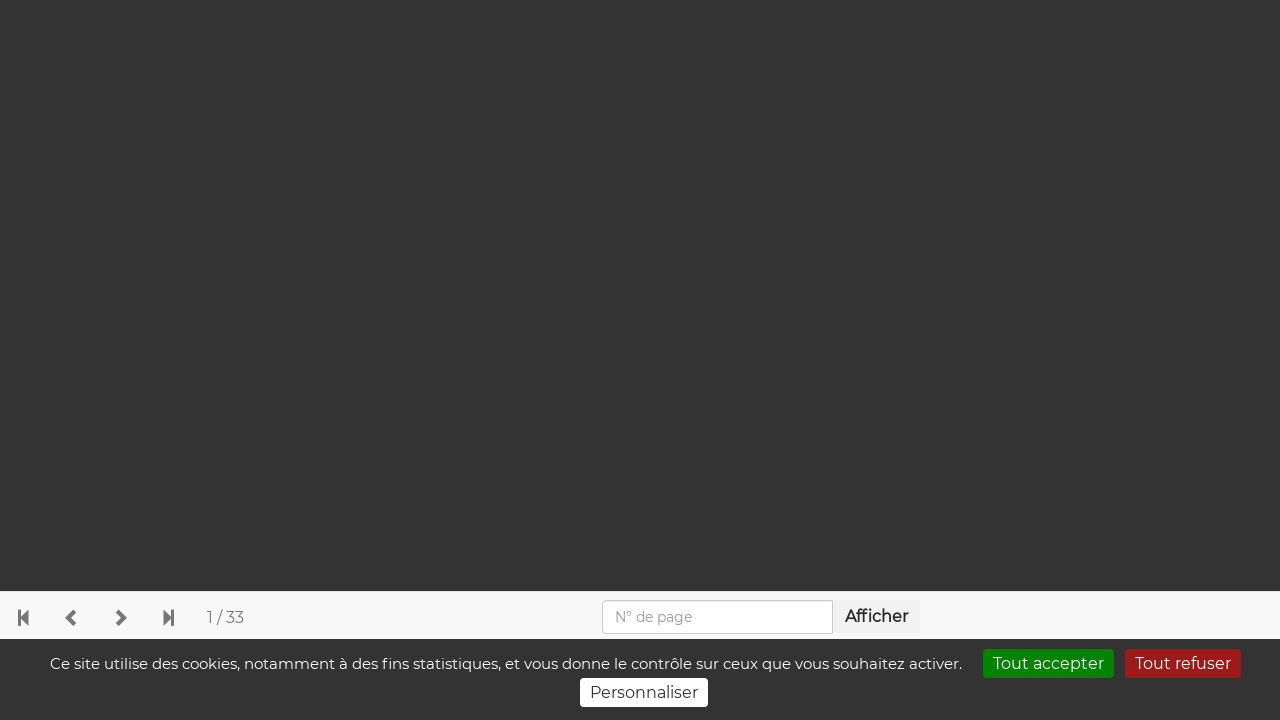

--- FILE ---
content_type: text/html; charset=utf-8
request_url: https://www.saint-viaud.fr/cyberbook_37_vital-lien-juin-2023.html
body_size: 5667
content:
<!DOCTYPE html>
<!--[if lt IE 7 ]><html class="ie ie6" lang="fr-FR"> <![endif]-->
<!--[if IE 7 ]><html class="ie ie7" lang="fr-FR"> <![endif]-->
<!--[if IE 8 ]><html class="ie ie8" lang="fr-FR"> <![endif]-->
<!--[if IE 9 ]><html class="ie ie9" lang="fr-FR"> <![endif]-->
<!--[if (gte IE 9)|!(IE)]><!-->
<html lang="fr-FR">
<!--<![endif]-->
	<head>
		<meta name="viewport" content="width=device-width, height=device-height, initial-scale=1, maximum-scale=5">
		<title>VITAL&#039;lien Juin 2023 - Site de la ville de Saint-Viaud</title>

	
		<meta charset="UTF-8">
		<meta name="keywords" content="VITAL&#039;lien Juin 2023, livre anime VITAL&#039;lien Juin 2023, cyber book VITAL&#039;lien Juin 2023, cyberbook VITAL&#039;lien Juin 2023, catalogue anime VITAL&#039;lien Juin 2023, brochure animee VITAL&#039;lien Juin 2023, livre anime VITAL&#039;lien Juin 2023" />
		<meta name="description" content="CYBERBOOK - Consultez le Cyberbook VITAL&#039;lien Juin 2023 et feuilletez les pages comme dans un vrai livre." />
				<link rel="icon" type="image/png" href="public/structure/head/favicon/favicon.png?2068ab0f65a01cfa9972402250c578af">

		<script type="text/javascript">
			window.vars = [];
		</script>


		<link rel="stylesheet" type="text/css" href="index.php?action=styles&amp;id=727c7c8ee41bd3e128b415889bba35c3" />
		<link rel="stylesheet" type="text/css" href="index.php?action=styles&amp;id=36c6b1d8bfc9cea0bcad2779abc5a91b" media="print" />
		<script type="text/javascript" src="index.php?action=scripts&amp;id=a2a948f816e23bbf65f92dce9e244a3b"></script>




<!--[if lt IE 9]>
	<script src="./vues/.defaut/tools/bootstrap/js/html5shiv.min.js"></script>
	<script src="./vues/.defaut/tools/bootstrap/js/respond.min.js"></script>
<![endif]-->

		<script>
			if ('serviceWorker' in navigator) {
				navigator.serviceWorker.getRegistration().then((registration) => {
					if (registration != undefined)
						registration.unregister().then((success) => {
							if (success)
								console.log('Service worker successfully unregistered.');
							else
								console.log('Error encountered while unregistering service worker.');
						});
			    });
			}
		</script>	
				<script type="text/javascript" src="./vues/.defaut/tools/tarteaucitron/tarteaucitron.js?v=20230203"></script>
		<script type="text/javascript">
			        tarteaucitron.user.gtagUa = 'G-SYV2EQSTLM';
	        tarteaucitron.user.gtagMore = function () { /* add here your optionnal gtag() */ };
	        (tarteaucitron.job = tarteaucitron.job || []).push('gtag');
					var tarteaucitronCustomText = {
				"alertBigPrivacy": "Ce site utilise des cookies, notamment à des fins statistiques, et vous donne le contrôle sur ceux que vous souhaitez activer.",
			};
			tarteaucitron.init({
				"privacyUrl": "", /* Privacy policy url */
				"hashtag": "#cookies_management", /* Open the panel with this hashtag */
				"cookieName": "cookies_management", /* Cookie name */
				"orientation": "bottom", /* Banner position (top - bottom) */
				"groupServices": false, /* Group services by category */		               
				"showAlertSmall": false, /* Show the small banner on bottom right */
				"cookieslist": true, /* Show the cookie list */		               
				"closePopup": false, /* Show a close X on the banner */
				"showIcon": false, /* Show cookie icon to manage cookies */
				"iconSrc": "", /* Optionnal: URL or base64 encoded image */
				"iconPosition": "BottomRight", /* BottomRight, BottomLeft, TopRight and TopLeft */
				"adblocker": false, /* Show a Warning if an adblocker is detected */		               
				"DenyAllCta" : true, /* Show the deny all button */
				"AcceptAllCta" : true, /* Show the accept all button when highPrivacy on */
				"highPrivacy": true, /* HIGHLY RECOMMENDED Disable auto consent */		               
				"handleBrowserDNTRequest": false, /* If Do Not Track == 1, disallow all */
				"removeCredit": true, /* Remove credit link */
				"moreInfoLink": true, /* Show more info link */
				"useExternalCss": false, /* If false, the tarteaucitron.css file will be loaded */
				"useExternalJs": false, /* If false, the tarteaucitron.js file will be loaded */
				//"cookieDomain": ".my-multisite-domaine.fr", /* Shared cookie for multisite */		              
				"readmoreLink": "", /* Change the default readmore link */
				"mandatory": true, /* Show a message about mandatory cookies */
			});		
			</script>
 
	</head>
<!DOCTYPE html>
<!--[if lt IE 7 ]><html class="ie ie6" lang="fr-FR"> <![endif]-->
<!--[if IE 7 ]><html class="ie ie7" lang="fr-FR"> <![endif]-->
<!--[if IE 8 ]><html class="ie ie8" lang="fr-FR"> <![endif]-->
<!--[if IE 9 ]><html class="ie ie9" lang="fr-FR"> <![endif]-->
<html>

<body class="text-center" id="cyberbook" class="consulter">
	<noscript>
	<div class="noscript_container">
		<p class="noscript_title">
			Javascript d&eacute;sactiv&eacute;
		</p>
		<p>
			Veuillez activer javascript afin de profiter pleinement des fonctionnalit&eacute;s de ce site<br />
		</p>
	</div>
</noscript>

	
	<script type="text/javascript">
		cyberbook_livre = 'VITAL&#039;lien Juin 2023';
			</script>
		<input type="hidden" id="cyberbook_pages" value=["couverture",[".\/public\/modules\/cyberbook\/pages\/37\/png\/miniature\/1.png?96bca86998f6d690b63557ff62fdabbf",".\/public\/modules\/cyberbook\/pages\/37\/png\/page\/1.png?65cbb6418460ca62a92bcd68861988a3",".\/public\/modules\/cyberbook\/pages\/37\/png\/lecture\/1.png?01c33108d93d2c3128465fcf3baedab2",".\/public\/modules\/cyberbook\/pages\/37\/svg\/1.svg"],[".\/public\/modules\/cyberbook\/pages\/37\/png\/miniature\/2.png?b06dd65cc998782c741a9f0389970302",".\/public\/modules\/cyberbook\/pages\/37\/png\/page\/2.png?769e4c5cd3e5dfae6f0dd27e2a1b709a",".\/public\/modules\/cyberbook\/pages\/37\/png\/lecture\/2.png?d839ee2f5afa4e001a2ef1bf9835053c",".\/public\/modules\/cyberbook\/pages\/37\/svg\/2.svg"],[".\/public\/modules\/cyberbook\/pages\/37\/png\/miniature\/3.png?8eadea0f3cf48262f3ff465ff7feb364",".\/public\/modules\/cyberbook\/pages\/37\/png\/page\/3.png?31b1c1ff9bd9c4b58956f6ec1abcc9ad",".\/public\/modules\/cyberbook\/pages\/37\/png\/lecture\/3.png?6dfddbecbefe329f6216aca390f3c7aa",".\/public\/modules\/cyberbook\/pages\/37\/svg\/3.svg"],[".\/public\/modules\/cyberbook\/pages\/37\/png\/miniature\/4.png?45d52da2a8f1e5dde885b58ccc3ff3e8",".\/public\/modules\/cyberbook\/pages\/37\/png\/page\/4.png?95b6e5a0726e6255725f9abf86ba3580",".\/public\/modules\/cyberbook\/pages\/37\/png\/lecture\/4.png?2a638b7cac80036cdfcb838e8b5f2f68",".\/public\/modules\/cyberbook\/pages\/37\/svg\/4.svg"],[".\/public\/modules\/cyberbook\/pages\/37\/png\/miniature\/5.png?1ade1d89ef9a99cee4a1439bac0cb3a1",".\/public\/modules\/cyberbook\/pages\/37\/png\/page\/5.png?ffae69939a32b929b1d05e0e4a97ec81",".\/public\/modules\/cyberbook\/pages\/37\/png\/lecture\/5.png?58abefefa7e8b4cfe27d10287d3aaa65",".\/public\/modules\/cyberbook\/pages\/37\/svg\/5.svg"],[".\/public\/modules\/cyberbook\/pages\/37\/png\/miniature\/6.png?14c33858f42d10ee17dbfe14260f0491",".\/public\/modules\/cyberbook\/pages\/37\/png\/page\/6.png?98b5c171d5f67b3d6f824b126326a0b4",".\/public\/modules\/cyberbook\/pages\/37\/png\/lecture\/6.png?6d2f76a8c0509d3e45f971c441d6cce7",".\/public\/modules\/cyberbook\/pages\/37\/svg\/6.svg"],[".\/public\/modules\/cyberbook\/pages\/37\/png\/miniature\/7.png?801567f221b3051a67baab7721d992e2",".\/public\/modules\/cyberbook\/pages\/37\/png\/page\/7.png?94660693e8a8d378637737d102bdcdee",".\/public\/modules\/cyberbook\/pages\/37\/png\/lecture\/7.png?46556a96d8d374062dd2dd8db613fbce",".\/public\/modules\/cyberbook\/pages\/37\/svg\/7.svg"],[".\/public\/modules\/cyberbook\/pages\/37\/png\/miniature\/8.png?f78df7d6c4431e500232138aca7c609d",".\/public\/modules\/cyberbook\/pages\/37\/png\/page\/8.png?f3a1e12f3e5670e223b3b81026835769",".\/public\/modules\/cyberbook\/pages\/37\/png\/lecture\/8.png?8d1029f4fc30b166df291df9b7612c6a",".\/public\/modules\/cyberbook\/pages\/37\/svg\/8.svg"],[".\/public\/modules\/cyberbook\/pages\/37\/png\/miniature\/9.png?256dd552dd5de0e2e4ac0d678f77bb9b",".\/public\/modules\/cyberbook\/pages\/37\/png\/page\/9.png?b5ca18ecdb01e55799f5c24db3d94b18",".\/public\/modules\/cyberbook\/pages\/37\/png\/lecture\/9.png?485bacd348101a66c311ff41402387ef",".\/public\/modules\/cyberbook\/pages\/37\/svg\/9.svg"],[".\/public\/modules\/cyberbook\/pages\/37\/png\/miniature\/10.png?9fff032eb3b1360fcd36d791d91a9f32",".\/public\/modules\/cyberbook\/pages\/37\/png\/page\/10.png?43d8895b3faf323ff7e0f561566f837f",".\/public\/modules\/cyberbook\/pages\/37\/png\/lecture\/10.png?ca72763f460312c3bbd8df1e8f341a10",".\/public\/modules\/cyberbook\/pages\/37\/svg\/10.svg"],[".\/public\/modules\/cyberbook\/pages\/37\/png\/miniature\/11.png?2f58d5d23e551f2bad3707ded2daeb23",".\/public\/modules\/cyberbook\/pages\/37\/png\/page\/11.png?b9c81191221cdd0c9c0eefdd33fea28d",".\/public\/modules\/cyberbook\/pages\/37\/png\/lecture\/11.png?ba1ce7d903443343b33f9351fb7474fa",".\/public\/modules\/cyberbook\/pages\/37\/svg\/11.svg"],[".\/public\/modules\/cyberbook\/pages\/37\/png\/miniature\/12.png?577022a8b2f500c8c085a11ea247c0d4",".\/public\/modules\/cyberbook\/pages\/37\/png\/page\/12.png?9054dd0aee845e34aca37032a32e93c2",".\/public\/modules\/cyberbook\/pages\/37\/png\/lecture\/12.png?28ac21ab1dc41f3025cd23f927175a52",".\/public\/modules\/cyberbook\/pages\/37\/svg\/12.svg"],[".\/public\/modules\/cyberbook\/pages\/37\/png\/miniature\/13.png?dd22d0dee7373006130f265fa7413b59",".\/public\/modules\/cyberbook\/pages\/37\/png\/page\/13.png?349ebf1ea3cefc7415db57cc42b7a82e",".\/public\/modules\/cyberbook\/pages\/37\/png\/lecture\/13.png?6142ace16c0066be8db67f52220d6053",".\/public\/modules\/cyberbook\/pages\/37\/svg\/13.svg"],[".\/public\/modules\/cyberbook\/pages\/37\/png\/miniature\/14.png?08db8e49b12cce5a8c51d5501c9443c2",".\/public\/modules\/cyberbook\/pages\/37\/png\/page\/14.png?9ac7529e5ed2612a2eb32133891de248",".\/public\/modules\/cyberbook\/pages\/37\/png\/lecture\/14.png?15776e39596e7e2ab836cb13453b3452",".\/public\/modules\/cyberbook\/pages\/37\/svg\/14.svg"],[".\/public\/modules\/cyberbook\/pages\/37\/png\/miniature\/15.png?6ecf88feb9d50862737289adb674703c",".\/public\/modules\/cyberbook\/pages\/37\/png\/page\/15.png?5feee3856b3f4307fe29857dd1d3f4e1",".\/public\/modules\/cyberbook\/pages\/37\/png\/lecture\/15.png?42af10869aa4db4ad214ef9adf12939a",".\/public\/modules\/cyberbook\/pages\/37\/svg\/15.svg"],[".\/public\/modules\/cyberbook\/pages\/37\/png\/miniature\/16.png?679e916a246cee938ef9c6fdb12638da",".\/public\/modules\/cyberbook\/pages\/37\/png\/page\/16.png?3cf76bd2bb46366811dfab4fcb0e12a6",".\/public\/modules\/cyberbook\/pages\/37\/png\/lecture\/16.png?4eb5cca1a8b9d2644b17027b4a21bcc8",".\/public\/modules\/cyberbook\/pages\/37\/svg\/16.svg"],[".\/public\/modules\/cyberbook\/pages\/37\/png\/miniature\/17.png?237baf14edcc80c8cc1781ffe3e6b7be",".\/public\/modules\/cyberbook\/pages\/37\/png\/page\/17.png?3ccbb637f0af09e3890d1dd9c1423aa4",".\/public\/modules\/cyberbook\/pages\/37\/png\/lecture\/17.png?f6d7c75db4dfaeca4f903d954b11d546",".\/public\/modules\/cyberbook\/pages\/37\/svg\/17.svg"],[".\/public\/modules\/cyberbook\/pages\/37\/png\/miniature\/18.png?aa1a2907bdfce79b5ae935c1b84b6b0b",".\/public\/modules\/cyberbook\/pages\/37\/png\/page\/18.png?78e4d63747fcea75c36c9d08aa02ab2d",".\/public\/modules\/cyberbook\/pages\/37\/png\/lecture\/18.png?94138cbeb8fb24ed4dae38d503f0af4b",".\/public\/modules\/cyberbook\/pages\/37\/svg\/18.svg"],[".\/public\/modules\/cyberbook\/pages\/37\/png\/miniature\/19.png?1d34f345d8815adc8472fb2d914d4f7c",".\/public\/modules\/cyberbook\/pages\/37\/png\/page\/19.png?da4e7e2181b978c10d7d80ed95c1990c",".\/public\/modules\/cyberbook\/pages\/37\/png\/lecture\/19.png?4bb4cdfbe8ddac9588e8c3373200020c",".\/public\/modules\/cyberbook\/pages\/37\/svg\/19.svg"],[".\/public\/modules\/cyberbook\/pages\/37\/png\/miniature\/20.png?4835778ac85f96a2f88a03439099986b",".\/public\/modules\/cyberbook\/pages\/37\/png\/page\/20.png?7865beec930d60fad3f049bd619e0486",".\/public\/modules\/cyberbook\/pages\/37\/png\/lecture\/20.png?d9275d7f9b943abc02f5bb1bda05a2a5",".\/public\/modules\/cyberbook\/pages\/37\/svg\/20.svg"],[".\/public\/modules\/cyberbook\/pages\/37\/png\/miniature\/21.png?6aa8d013a99221f24c0edaa4c85ca5ad",".\/public\/modules\/cyberbook\/pages\/37\/png\/page\/21.png?5c024bb51deaa33cad96edd8f36cd406",".\/public\/modules\/cyberbook\/pages\/37\/png\/lecture\/21.png?266955e3cab7b8464f699038012b2d73",".\/public\/modules\/cyberbook\/pages\/37\/svg\/21.svg"],[".\/public\/modules\/cyberbook\/pages\/37\/png\/miniature\/22.png?d74c8a1651af1fbcd837a0d155bf848d",".\/public\/modules\/cyberbook\/pages\/37\/png\/page\/22.png?aa8800eeb2eb62462bd7e0bca0424922",".\/public\/modules\/cyberbook\/pages\/37\/png\/lecture\/22.png?81e196c9339d9491eae97a66b0c248d2",".\/public\/modules\/cyberbook\/pages\/37\/svg\/22.svg"],[".\/public\/modules\/cyberbook\/pages\/37\/png\/miniature\/23.png?ea1535d7ce2e7f217e592ad8186546cc",".\/public\/modules\/cyberbook\/pages\/37\/png\/page\/23.png?7d7ca6b309a108f7409c11e424446fab",".\/public\/modules\/cyberbook\/pages\/37\/png\/lecture\/23.png?9c6a5ef3673ef2a5e11fea75eedade6b",".\/public\/modules\/cyberbook\/pages\/37\/svg\/23.svg"],[".\/public\/modules\/cyberbook\/pages\/37\/png\/miniature\/24.png?6e9a694e0e9294bdfe5e858380a03b5e",".\/public\/modules\/cyberbook\/pages\/37\/png\/page\/24.png?53aa5a3d5a594440da1aca1ee9a65ca9",".\/public\/modules\/cyberbook\/pages\/37\/png\/lecture\/24.png?5e5f436c8255f71d6a3da7a8fac2f813",".\/public\/modules\/cyberbook\/pages\/37\/svg\/24.svg"],[".\/public\/modules\/cyberbook\/pages\/37\/png\/miniature\/25.png?9003e3d8b0131819e8a719623cbc38d3",".\/public\/modules\/cyberbook\/pages\/37\/png\/page\/25.png?f5445dce00691dc560b7c7240ea052e9",".\/public\/modules\/cyberbook\/pages\/37\/png\/lecture\/25.png?cb5d3aa4eece91ca606051136b3b943b",".\/public\/modules\/cyberbook\/pages\/37\/svg\/25.svg"],[".\/public\/modules\/cyberbook\/pages\/37\/png\/miniature\/26.png?3e8f3c4c4f2718ff02c4c840c9639cab",".\/public\/modules\/cyberbook\/pages\/37\/png\/page\/26.png?3122a494013ebcee036fb695d40e90a2",".\/public\/modules\/cyberbook\/pages\/37\/png\/lecture\/26.png?16b011f6d7a4edc14a2f442ea3572527",".\/public\/modules\/cyberbook\/pages\/37\/svg\/26.svg"],[".\/public\/modules\/cyberbook\/pages\/37\/png\/miniature\/27.png?43246615d517a1070cf14440092b0650",".\/public\/modules\/cyberbook\/pages\/37\/png\/page\/27.png?9879ac75faa8926151caa3c445571771",".\/public\/modules\/cyberbook\/pages\/37\/png\/lecture\/27.png?a835d176df7054dda703aca56618ef6c",".\/public\/modules\/cyberbook\/pages\/37\/svg\/27.svg"],[".\/public\/modules\/cyberbook\/pages\/37\/png\/miniature\/28.png?65787eb69fac45c5e03032a5c810812d",".\/public\/modules\/cyberbook\/pages\/37\/png\/page\/28.png?d85cc15d7bfe2157205a873d875ff317",".\/public\/modules\/cyberbook\/pages\/37\/png\/lecture\/28.png?c12abc72db305357a1f79c37bfa07bd9",".\/public\/modules\/cyberbook\/pages\/37\/svg\/28.svg"],[".\/public\/modules\/cyberbook\/pages\/37\/png\/miniature\/29.png?378be2f77f1203236cb289a322b08bfb",".\/public\/modules\/cyberbook\/pages\/37\/png\/page\/29.png?b22a754da17d1d431ec405a4a76ab628",".\/public\/modules\/cyberbook\/pages\/37\/png\/lecture\/29.png?fb3a8d31f39a763378f503749e5f654e",".\/public\/modules\/cyberbook\/pages\/37\/svg\/29.svg"],[".\/public\/modules\/cyberbook\/pages\/37\/png\/miniature\/30.png?c552bedf97e8803e24773db0ad868d07",".\/public\/modules\/cyberbook\/pages\/37\/png\/page\/30.png?49b4fb6bf76cb9e886cd2ac6b146d01e",".\/public\/modules\/cyberbook\/pages\/37\/png\/lecture\/30.png?27cc904918f747e66bb914abd0137855",".\/public\/modules\/cyberbook\/pages\/37\/svg\/30.svg"],[".\/public\/modules\/cyberbook\/pages\/37\/png\/miniature\/31.png?c25b89738f6048c3fc6b59aebf128b0b",".\/public\/modules\/cyberbook\/pages\/37\/png\/page\/31.png?14d73994d7cb9d9dfcc017a7628da07f",".\/public\/modules\/cyberbook\/pages\/37\/png\/lecture\/31.png?cbd2adecd314e3f7014535b881435910",".\/public\/modules\/cyberbook\/pages\/37\/svg\/31.svg"],[".\/public\/modules\/cyberbook\/pages\/37\/png\/miniature\/32.png?00d0aa66276ec8d00d9c33056c5df2dd",".\/public\/modules\/cyberbook\/pages\/37\/png\/page\/32.png?0ff78a6e29e3ab6dd663febb377d5edf",".\/public\/modules\/cyberbook\/pages\/37\/png\/lecture\/32.png?f4f69f0ad0a56c78aaf45c36c41c1a13",".\/public\/modules\/cyberbook\/pages\/37\/svg\/32.svg"]]>
	<input type="hidden" id="page_start" value="1">
	<div id="zoomContainer">
		<div id="DivContainer">
				</div>
	</div>
	<nav class="navbar navbar-default navbar-fixed-bottom" id="actionNavbar">
		<div class="navbar-header">
			<button type="button" class="navbar-toggle" data-toggle="collapse" data-target=".navbar-collapse">
				<span class="icon-bar"></span>
				<span class="icon-bar"></span>
				<span class="icon-bar"></span>
			</button>
			<a href="#" id="debut" class="zoomDisabled navbar-brand">
				<span class="glyphicon glyphicon-step-backward"></span>
			</a>
			<a href="#" id="precedent" class="zoomDisabled navbar-brand">
				<span class="glyphicon glyphicon-chevron-left"></span>
			</a>
			<a href="#" id="suivant" class="zoomDisabled navbar-brand">
				<span class="glyphicon glyphicon-chevron-right"></span>
			</a>
			<a href="#" id="fin" class="zoomDisabled navbar-brand">
				<span class="glyphicon glyphicon-step-forward"></span>
			</a>
			<p class="navbar-text" id="displayedPages"></p>
		</div>
		<div class="container-fluid">
			<div class="row">
				<div class="col-xs-6 col-xs-offset-3">
					<div class="collapse navbar-collapse" id="bs-example-navbar-collapse-1">
						<div class="form-group btn-group input-group">
							<form class="navbar-form navbar-left form-inline" action="#" role="search" id="searchForm">
								<span class="input-group-btn">
									<input type="number" class="form-control zoomDisabled" id="pageNumber" placeholder="N° de page">
									<button type="submit" class="btn btn-default zoomDisabled" id="goToDesiredPage">Afficher</button>
								</span>
							</form>
						<ul class="nav navbar-nav zoomButtons">
														<li >
								<a href="./public/modules/cyberbook/pdf/cyberbook37.pdf" id="fin" target="_blank" title="Télécharger en PDF">
									<span class="glyphicon glyphicon-download-alt zoomEnabledColor gi-1_8x"></span>
								</a>
							</li>
														<li >
								<a href="#" id="zoomin" title="Zoomer">
									<span class="glyphicon glyphicon-zoom-in zoomEnabledColor gi-1_8x"></span>
								</a>
							</li>
							<li>
								<a href="#" id="zoomout" title="Dézoomer">
									<span class="glyphicon glyphicon-zoom-out zoomEnabledColor gi-1_8x"></span>
								</a>
							</li>
							<li>
								<a href="#" id="back" title="Retour au site" onclick="document.location.href=window.location.origin;return false;">
									Retour au site
								</a>
							</li>
						</ul>
						</div>
						<!--[if IE 8 ]>
						<ul class="nav navbar-nav hidden-xs" >
											<li >
												<a href="#" id="leftArrow" class="zoomEnabled">
													<span class="glyphicon glyphicon-arrow-left zoomEnabledColor arrowZoom gi-1_8x"></span>
												</a>
											</li>
											<li >
												<a href="#" id="upArrow" class="zoomEnabled">
													<span class="glyphicon glyphicon-arrow-up zoomEnabledColor arrowZoom gi-1_8x"></span>
												</a>
											</li>
											<li >
												<a href="#" id="downArrow" class="zoomEnabled">
													<span class="glyphicon glyphicon-arrow-down zoomEnabledColor arrowZoom gi-1_8x"></span>
												</a>
											</li>
											<li>
												<a href="#" id="rightArrow" class="zoomEnabled" >
													<span class="glyphicon glyphicon-arrow-right zoomEnabledColor arrowZoom gi-1_8x"></span>
												</a>
											</li>
									</ul>						<![endif]-->
					</div>
				</div>
			</div>
		</div>
	</nav>		
		

				

				
	</body>
</html>